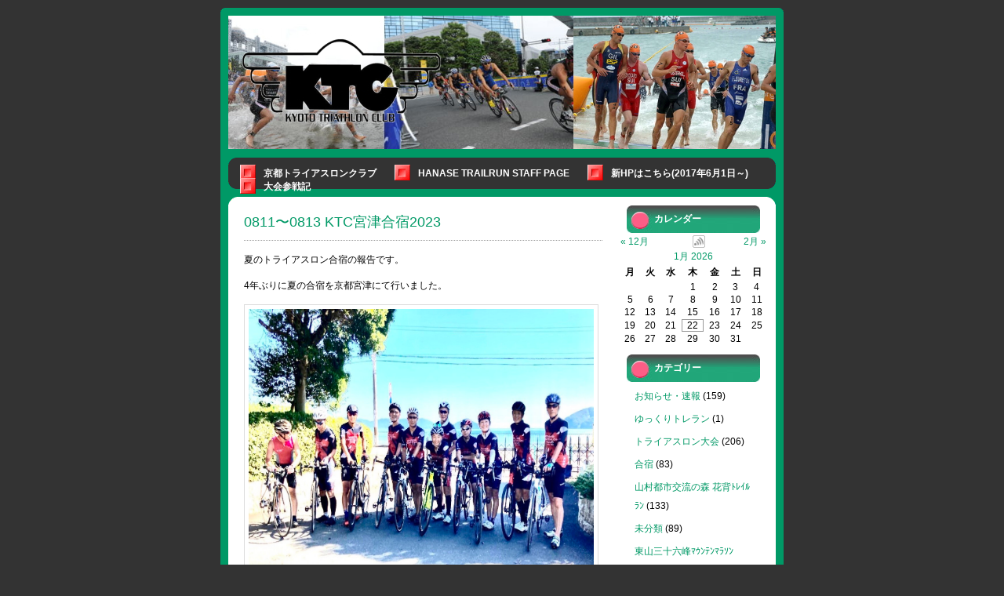

--- FILE ---
content_type: text/html; charset=UTF-8
request_url: http://www.ktc-kyoto.com/?p=20480
body_size: 9853
content:
<!DOCTYPE html PUBLIC "-//W3C//DTD XHTML 1.0 Transitional//EN" "http://www.w3.org/TR/xhtml1/DTD/xhtml1-transitional.dtd">
<html xmlns="http://www.w3.org/1999/xhtml">
<head profile="http://gmpg.org/xfn/11">

	<title>京都トライアスロンクラブ &raquo; 0811〜0813 KTC宮津合宿2023</title>

	<meta http-equiv="Content-Type" content="text/html; charset=UTF-8" />	
	<meta name="generator" content="WordPress 6.1.9" /> <!-- leave this for stats please -->

	<link rel="stylesheet" href="http://www.ktc-kyoto.com/wp-content/themes/football-fever-135/style.css" type="text/css" media="screen" />
	<link rel="alternate" type="application/rss+xml" title="RSS 2.0" href="http://www.ktc-kyoto.com/?feed=rss2" />
	<link rel="alternate" type="text/xml" title="RSS .92" href="http://www.ktc-kyoto.com/?feed=rss" />
	<link rel="alternate" type="application/atom+xml" title="Atom 0.3" href="http://www.ktc-kyoto.com/?feed=atom" />
	<link rel="pingback" href="http://www.ktc-kyoto.com/xmlrpc.php" />

		<link rel='archives' title='2024年11月' href='http://www.ktc-kyoto.com/?m=202411' />
	<link rel='archives' title='2024年5月' href='http://www.ktc-kyoto.com/?m=202405' />
	<link rel='archives' title='2024年2月' href='http://www.ktc-kyoto.com/?m=202402' />
	<link rel='archives' title='2024年1月' href='http://www.ktc-kyoto.com/?m=202401' />
	<link rel='archives' title='2023年12月' href='http://www.ktc-kyoto.com/?m=202312' />
	<link rel='archives' title='2023年8月' href='http://www.ktc-kyoto.com/?m=202308' />
	<link rel='archives' title='2023年6月' href='http://www.ktc-kyoto.com/?m=202306' />
	<link rel='archives' title='2023年5月' href='http://www.ktc-kyoto.com/?m=202305' />
	<link rel='archives' title='2023年4月' href='http://www.ktc-kyoto.com/?m=202304' />
	<link rel='archives' title='2023年3月' href='http://www.ktc-kyoto.com/?m=202303' />
	<link rel='archives' title='2023年2月' href='http://www.ktc-kyoto.com/?m=202302' />
	<link rel='archives' title='2023年1月' href='http://www.ktc-kyoto.com/?m=202301' />
	<link rel='archives' title='2022年10月' href='http://www.ktc-kyoto.com/?m=202210' />
	<link rel='archives' title='2022年9月' href='http://www.ktc-kyoto.com/?m=202209' />
	<link rel='archives' title='2022年8月' href='http://www.ktc-kyoto.com/?m=202208' />
	<link rel='archives' title='2022年7月' href='http://www.ktc-kyoto.com/?m=202207' />
	<link rel='archives' title='2022年6月' href='http://www.ktc-kyoto.com/?m=202206' />
	<link rel='archives' title='2022年5月' href='http://www.ktc-kyoto.com/?m=202205' />
	<link rel='archives' title='2022年4月' href='http://www.ktc-kyoto.com/?m=202204' />
	<link rel='archives' title='2022年3月' href='http://www.ktc-kyoto.com/?m=202203' />
	<link rel='archives' title='2022年2月' href='http://www.ktc-kyoto.com/?m=202202' />
	<link rel='archives' title='2022年1月' href='http://www.ktc-kyoto.com/?m=202201' />
	<link rel='archives' title='2021年12月' href='http://www.ktc-kyoto.com/?m=202112' />
	<link rel='archives' title='2021年11月' href='http://www.ktc-kyoto.com/?m=202111' />
	<link rel='archives' title='2021年10月' href='http://www.ktc-kyoto.com/?m=202110' />
	<link rel='archives' title='2021年8月' href='http://www.ktc-kyoto.com/?m=202108' />
	<link rel='archives' title='2021年7月' href='http://www.ktc-kyoto.com/?m=202107' />
	<link rel='archives' title='2021年6月' href='http://www.ktc-kyoto.com/?m=202106' />
	<link rel='archives' title='2021年5月' href='http://www.ktc-kyoto.com/?m=202105' />
	<link rel='archives' title='2021年4月' href='http://www.ktc-kyoto.com/?m=202104' />
	<link rel='archives' title='2021年3月' href='http://www.ktc-kyoto.com/?m=202103' />
	<link rel='archives' title='2021年2月' href='http://www.ktc-kyoto.com/?m=202102' />
	<link rel='archives' title='2021年1月' href='http://www.ktc-kyoto.com/?m=202101' />
	<link rel='archives' title='2020年12月' href='http://www.ktc-kyoto.com/?m=202012' />
	<link rel='archives' title='2020年11月' href='http://www.ktc-kyoto.com/?m=202011' />
	<link rel='archives' title='2020年10月' href='http://www.ktc-kyoto.com/?m=202010' />
	<link rel='archives' title='2020年9月' href='http://www.ktc-kyoto.com/?m=202009' />
	<link rel='archives' title='2020年8月' href='http://www.ktc-kyoto.com/?m=202008' />
	<link rel='archives' title='2020年7月' href='http://www.ktc-kyoto.com/?m=202007' />
	<link rel='archives' title='2020年6月' href='http://www.ktc-kyoto.com/?m=202006' />
	<link rel='archives' title='2020年4月' href='http://www.ktc-kyoto.com/?m=202004' />
	<link rel='archives' title='2020年3月' href='http://www.ktc-kyoto.com/?m=202003' />
	<link rel='archives' title='2020年2月' href='http://www.ktc-kyoto.com/?m=202002' />
	<link rel='archives' title='2020年1月' href='http://www.ktc-kyoto.com/?m=202001' />
	<link rel='archives' title='2019年12月' href='http://www.ktc-kyoto.com/?m=201912' />
	<link rel='archives' title='2019年11月' href='http://www.ktc-kyoto.com/?m=201911' />
	<link rel='archives' title='2019年10月' href='http://www.ktc-kyoto.com/?m=201910' />
	<link rel='archives' title='2019年9月' href='http://www.ktc-kyoto.com/?m=201909' />
	<link rel='archives' title='2019年8月' href='http://www.ktc-kyoto.com/?m=201908' />
	<link rel='archives' title='2019年7月' href='http://www.ktc-kyoto.com/?m=201907' />
	<link rel='archives' title='2019年6月' href='http://www.ktc-kyoto.com/?m=201906' />
	<link rel='archives' title='2019年5月' href='http://www.ktc-kyoto.com/?m=201905' />
	<link rel='archives' title='2019年4月' href='http://www.ktc-kyoto.com/?m=201904' />
	<link rel='archives' title='2019年3月' href='http://www.ktc-kyoto.com/?m=201903' />
	<link rel='archives' title='2019年2月' href='http://www.ktc-kyoto.com/?m=201902' />
	<link rel='archives' title='2019年1月' href='http://www.ktc-kyoto.com/?m=201901' />
	<link rel='archives' title='2018年12月' href='http://www.ktc-kyoto.com/?m=201812' />
	<link rel='archives' title='2018年11月' href='http://www.ktc-kyoto.com/?m=201811' />
	<link rel='archives' title='2018年10月' href='http://www.ktc-kyoto.com/?m=201810' />
	<link rel='archives' title='2018年9月' href='http://www.ktc-kyoto.com/?m=201809' />
	<link rel='archives' title='2018年8月' href='http://www.ktc-kyoto.com/?m=201808' />
	<link rel='archives' title='2018年7月' href='http://www.ktc-kyoto.com/?m=201807' />
	<link rel='archives' title='2018年6月' href='http://www.ktc-kyoto.com/?m=201806' />
	<link rel='archives' title='2018年5月' href='http://www.ktc-kyoto.com/?m=201805' />
	<link rel='archives' title='2018年4月' href='http://www.ktc-kyoto.com/?m=201804' />
	<link rel='archives' title='2018年3月' href='http://www.ktc-kyoto.com/?m=201803' />
	<link rel='archives' title='2018年2月' href='http://www.ktc-kyoto.com/?m=201802' />
	<link rel='archives' title='2018年1月' href='http://www.ktc-kyoto.com/?m=201801' />
	<link rel='archives' title='2017年12月' href='http://www.ktc-kyoto.com/?m=201712' />
	<link rel='archives' title='2017年11月' href='http://www.ktc-kyoto.com/?m=201711' />
	<link rel='archives' title='2017年10月' href='http://www.ktc-kyoto.com/?m=201710' />
	<link rel='archives' title='2017年9月' href='http://www.ktc-kyoto.com/?m=201709' />
	<link rel='archives' title='2017年8月' href='http://www.ktc-kyoto.com/?m=201708' />
	<link rel='archives' title='2017年7月' href='http://www.ktc-kyoto.com/?m=201707' />
	<link rel='archives' title='2017年6月' href='http://www.ktc-kyoto.com/?m=201706' />
	<link rel='archives' title='2017年5月' href='http://www.ktc-kyoto.com/?m=201705' />
	<link rel='archives' title='2017年4月' href='http://www.ktc-kyoto.com/?m=201704' />
	<link rel='archives' title='2017年3月' href='http://www.ktc-kyoto.com/?m=201703' />
	<link rel='archives' title='2017年2月' href='http://www.ktc-kyoto.com/?m=201702' />
	<link rel='archives' title='2017年1月' href='http://www.ktc-kyoto.com/?m=201701' />
	<link rel='archives' title='2016年12月' href='http://www.ktc-kyoto.com/?m=201612' />
	<link rel='archives' title='2016年11月' href='http://www.ktc-kyoto.com/?m=201611' />
	<link rel='archives' title='2016年10月' href='http://www.ktc-kyoto.com/?m=201610' />
	<link rel='archives' title='2016年9月' href='http://www.ktc-kyoto.com/?m=201609' />
	<link rel='archives' title='2016年8月' href='http://www.ktc-kyoto.com/?m=201608' />
	<link rel='archives' title='2016年7月' href='http://www.ktc-kyoto.com/?m=201607' />
	<link rel='archives' title='2016年6月' href='http://www.ktc-kyoto.com/?m=201606' />
	<link rel='archives' title='2016年5月' href='http://www.ktc-kyoto.com/?m=201605' />
	<link rel='archives' title='2016年4月' href='http://www.ktc-kyoto.com/?m=201604' />
	<link rel='archives' title='2016年3月' href='http://www.ktc-kyoto.com/?m=201603' />
	<link rel='archives' title='2016年2月' href='http://www.ktc-kyoto.com/?m=201602' />
	<link rel='archives' title='2016年1月' href='http://www.ktc-kyoto.com/?m=201601' />
	<link rel='archives' title='2015年12月' href='http://www.ktc-kyoto.com/?m=201512' />
	<link rel='archives' title='2015年11月' href='http://www.ktc-kyoto.com/?m=201511' />
	<link rel='archives' title='2015年10月' href='http://www.ktc-kyoto.com/?m=201510' />
	<link rel='archives' title='2015年9月' href='http://www.ktc-kyoto.com/?m=201509' />
	<link rel='archives' title='2015年8月' href='http://www.ktc-kyoto.com/?m=201508' />
	<link rel='archives' title='2015年7月' href='http://www.ktc-kyoto.com/?m=201507' />
	<link rel='archives' title='2015年6月' href='http://www.ktc-kyoto.com/?m=201506' />
	<link rel='archives' title='2015年5月' href='http://www.ktc-kyoto.com/?m=201505' />
	<link rel='archives' title='2015年4月' href='http://www.ktc-kyoto.com/?m=201504' />
	<link rel='archives' title='2015年3月' href='http://www.ktc-kyoto.com/?m=201503' />
	<link rel='archives' title='2015年2月' href='http://www.ktc-kyoto.com/?m=201502' />
	<link rel='archives' title='2015年1月' href='http://www.ktc-kyoto.com/?m=201501' />
	<link rel='archives' title='2014年12月' href='http://www.ktc-kyoto.com/?m=201412' />
	<link rel='archives' title='2014年11月' href='http://www.ktc-kyoto.com/?m=201411' />
	<link rel='archives' title='2014年10月' href='http://www.ktc-kyoto.com/?m=201410' />
	<link rel='archives' title='2014年9月' href='http://www.ktc-kyoto.com/?m=201409' />
	<link rel='archives' title='2014年8月' href='http://www.ktc-kyoto.com/?m=201408' />
	<link rel='archives' title='2014年7月' href='http://www.ktc-kyoto.com/?m=201407' />
	<link rel='archives' title='2014年6月' href='http://www.ktc-kyoto.com/?m=201406' />
	<link rel='archives' title='2014年5月' href='http://www.ktc-kyoto.com/?m=201405' />
	<link rel='archives' title='2014年4月' href='http://www.ktc-kyoto.com/?m=201404' />
	<link rel='archives' title='2014年3月' href='http://www.ktc-kyoto.com/?m=201403' />
	<link rel='archives' title='2014年2月' href='http://www.ktc-kyoto.com/?m=201402' />
	<link rel='archives' title='2014年1月' href='http://www.ktc-kyoto.com/?m=201401' />
	<link rel='archives' title='2013年12月' href='http://www.ktc-kyoto.com/?m=201312' />
	<link rel='archives' title='2013年11月' href='http://www.ktc-kyoto.com/?m=201311' />
	<link rel='archives' title='2013年10月' href='http://www.ktc-kyoto.com/?m=201310' />
	<link rel='archives' title='2013年9月' href='http://www.ktc-kyoto.com/?m=201309' />
	<link rel='archives' title='2013年8月' href='http://www.ktc-kyoto.com/?m=201308' />
	<link rel='archives' title='2013年7月' href='http://www.ktc-kyoto.com/?m=201307' />
	<link rel='archives' title='2013年6月' href='http://www.ktc-kyoto.com/?m=201306' />
	<link rel='archives' title='2013年5月' href='http://www.ktc-kyoto.com/?m=201305' />
	<link rel='archives' title='2013年4月' href='http://www.ktc-kyoto.com/?m=201304' />
	<link rel='archives' title='2013年3月' href='http://www.ktc-kyoto.com/?m=201303' />
	<link rel='archives' title='2013年2月' href='http://www.ktc-kyoto.com/?m=201302' />
	<link rel='archives' title='2013年1月' href='http://www.ktc-kyoto.com/?m=201301' />
	<link rel='archives' title='2012年12月' href='http://www.ktc-kyoto.com/?m=201212' />
	<link rel='archives' title='2012年11月' href='http://www.ktc-kyoto.com/?m=201211' />
	<link rel='archives' title='2012年10月' href='http://www.ktc-kyoto.com/?m=201210' />
	<link rel='archives' title='2012年9月' href='http://www.ktc-kyoto.com/?m=201209' />
	<link rel='archives' title='2012年8月' href='http://www.ktc-kyoto.com/?m=201208' />
	<link rel='archives' title='2012年7月' href='http://www.ktc-kyoto.com/?m=201207' />
	<link rel='archives' title='2012年6月' href='http://www.ktc-kyoto.com/?m=201206' />
	<link rel='archives' title='2012年5月' href='http://www.ktc-kyoto.com/?m=201205' />
	<link rel='archives' title='2012年4月' href='http://www.ktc-kyoto.com/?m=201204' />
	<link rel='archives' title='2012年3月' href='http://www.ktc-kyoto.com/?m=201203' />
	<link rel='archives' title='2012年2月' href='http://www.ktc-kyoto.com/?m=201202' />
	<link rel='archives' title='2012年1月' href='http://www.ktc-kyoto.com/?m=201201' />
	<link rel='archives' title='2011年12月' href='http://www.ktc-kyoto.com/?m=201112' />
	<link rel='archives' title='2011年11月' href='http://www.ktc-kyoto.com/?m=201111' />
	<link rel='archives' title='2011年10月' href='http://www.ktc-kyoto.com/?m=201110' />
	<link rel='archives' title='2011年8月' href='http://www.ktc-kyoto.com/?m=201108' />
	<link rel='archives' title='2011年3月' href='http://www.ktc-kyoto.com/?m=201103' />
		<meta name='robots' content='max-image-preview:large' />
<link rel='dns-prefetch' href='//apis.google.com' />
<link rel="alternate" type="application/rss+xml" title="京都トライアスロンクラブ &raquo; 0811〜0813 KTC宮津合宿2023 のコメントのフィード" href="http://www.ktc-kyoto.com/?feed=rss2&#038;p=20480" />
<script type="text/javascript">
window._wpemojiSettings = {"baseUrl":"https:\/\/s.w.org\/images\/core\/emoji\/14.0.0\/72x72\/","ext":".png","svgUrl":"https:\/\/s.w.org\/images\/core\/emoji\/14.0.0\/svg\/","svgExt":".svg","source":{"concatemoji":"http:\/\/www.ktc-kyoto.com\/wp-includes\/js\/wp-emoji-release.min.js?ver=6.1.9"}};
/*! This file is auto-generated */
!function(e,a,t){var n,r,o,i=a.createElement("canvas"),p=i.getContext&&i.getContext("2d");function s(e,t){var a=String.fromCharCode,e=(p.clearRect(0,0,i.width,i.height),p.fillText(a.apply(this,e),0,0),i.toDataURL());return p.clearRect(0,0,i.width,i.height),p.fillText(a.apply(this,t),0,0),e===i.toDataURL()}function c(e){var t=a.createElement("script");t.src=e,t.defer=t.type="text/javascript",a.getElementsByTagName("head")[0].appendChild(t)}for(o=Array("flag","emoji"),t.supports={everything:!0,everythingExceptFlag:!0},r=0;r<o.length;r++)t.supports[o[r]]=function(e){if(p&&p.fillText)switch(p.textBaseline="top",p.font="600 32px Arial",e){case"flag":return s([127987,65039,8205,9895,65039],[127987,65039,8203,9895,65039])?!1:!s([55356,56826,55356,56819],[55356,56826,8203,55356,56819])&&!s([55356,57332,56128,56423,56128,56418,56128,56421,56128,56430,56128,56423,56128,56447],[55356,57332,8203,56128,56423,8203,56128,56418,8203,56128,56421,8203,56128,56430,8203,56128,56423,8203,56128,56447]);case"emoji":return!s([129777,127995,8205,129778,127999],[129777,127995,8203,129778,127999])}return!1}(o[r]),t.supports.everything=t.supports.everything&&t.supports[o[r]],"flag"!==o[r]&&(t.supports.everythingExceptFlag=t.supports.everythingExceptFlag&&t.supports[o[r]]);t.supports.everythingExceptFlag=t.supports.everythingExceptFlag&&!t.supports.flag,t.DOMReady=!1,t.readyCallback=function(){t.DOMReady=!0},t.supports.everything||(n=function(){t.readyCallback()},a.addEventListener?(a.addEventListener("DOMContentLoaded",n,!1),e.addEventListener("load",n,!1)):(e.attachEvent("onload",n),a.attachEvent("onreadystatechange",function(){"complete"===a.readyState&&t.readyCallback()})),(e=t.source||{}).concatemoji?c(e.concatemoji):e.wpemoji&&e.twemoji&&(c(e.twemoji),c(e.wpemoji)))}(window,document,window._wpemojiSettings);
</script>
<style type="text/css">
img.wp-smiley,
img.emoji {
	display: inline !important;
	border: none !important;
	box-shadow: none !important;
	height: 1em !important;
	width: 1em !important;
	margin: 0 0.07em !important;
	vertical-align: -0.1em !important;
	background: none !important;
	padding: 0 !important;
}
</style>
	<link rel='stylesheet' id='fullcalendar-css' href='http://www.ktc-kyoto.com/wp-content/plugins/wp-calendar/css/fullcalendar.css?ver=6.1.9' type='text/css' media='all' />
<link rel='stylesheet' id='wp-block-library-css' href='http://www.ktc-kyoto.com/wp-includes/css/dist/block-library/style.min.css?ver=6.1.9' type='text/css' media='all' />
<link rel='stylesheet' id='classic-theme-styles-css' href='http://www.ktc-kyoto.com/wp-includes/css/classic-themes.min.css?ver=1' type='text/css' media='all' />
<style id='global-styles-inline-css' type='text/css'>
body{--wp--preset--color--black: #000000;--wp--preset--color--cyan-bluish-gray: #abb8c3;--wp--preset--color--white: #ffffff;--wp--preset--color--pale-pink: #f78da7;--wp--preset--color--vivid-red: #cf2e2e;--wp--preset--color--luminous-vivid-orange: #ff6900;--wp--preset--color--luminous-vivid-amber: #fcb900;--wp--preset--color--light-green-cyan: #7bdcb5;--wp--preset--color--vivid-green-cyan: #00d084;--wp--preset--color--pale-cyan-blue: #8ed1fc;--wp--preset--color--vivid-cyan-blue: #0693e3;--wp--preset--color--vivid-purple: #9b51e0;--wp--preset--gradient--vivid-cyan-blue-to-vivid-purple: linear-gradient(135deg,rgba(6,147,227,1) 0%,rgb(155,81,224) 100%);--wp--preset--gradient--light-green-cyan-to-vivid-green-cyan: linear-gradient(135deg,rgb(122,220,180) 0%,rgb(0,208,130) 100%);--wp--preset--gradient--luminous-vivid-amber-to-luminous-vivid-orange: linear-gradient(135deg,rgba(252,185,0,1) 0%,rgba(255,105,0,1) 100%);--wp--preset--gradient--luminous-vivid-orange-to-vivid-red: linear-gradient(135deg,rgba(255,105,0,1) 0%,rgb(207,46,46) 100%);--wp--preset--gradient--very-light-gray-to-cyan-bluish-gray: linear-gradient(135deg,rgb(238,238,238) 0%,rgb(169,184,195) 100%);--wp--preset--gradient--cool-to-warm-spectrum: linear-gradient(135deg,rgb(74,234,220) 0%,rgb(151,120,209) 20%,rgb(207,42,186) 40%,rgb(238,44,130) 60%,rgb(251,105,98) 80%,rgb(254,248,76) 100%);--wp--preset--gradient--blush-light-purple: linear-gradient(135deg,rgb(255,206,236) 0%,rgb(152,150,240) 100%);--wp--preset--gradient--blush-bordeaux: linear-gradient(135deg,rgb(254,205,165) 0%,rgb(254,45,45) 50%,rgb(107,0,62) 100%);--wp--preset--gradient--luminous-dusk: linear-gradient(135deg,rgb(255,203,112) 0%,rgb(199,81,192) 50%,rgb(65,88,208) 100%);--wp--preset--gradient--pale-ocean: linear-gradient(135deg,rgb(255,245,203) 0%,rgb(182,227,212) 50%,rgb(51,167,181) 100%);--wp--preset--gradient--electric-grass: linear-gradient(135deg,rgb(202,248,128) 0%,rgb(113,206,126) 100%);--wp--preset--gradient--midnight: linear-gradient(135deg,rgb(2,3,129) 0%,rgb(40,116,252) 100%);--wp--preset--duotone--dark-grayscale: url('#wp-duotone-dark-grayscale');--wp--preset--duotone--grayscale: url('#wp-duotone-grayscale');--wp--preset--duotone--purple-yellow: url('#wp-duotone-purple-yellow');--wp--preset--duotone--blue-red: url('#wp-duotone-blue-red');--wp--preset--duotone--midnight: url('#wp-duotone-midnight');--wp--preset--duotone--magenta-yellow: url('#wp-duotone-magenta-yellow');--wp--preset--duotone--purple-green: url('#wp-duotone-purple-green');--wp--preset--duotone--blue-orange: url('#wp-duotone-blue-orange');--wp--preset--font-size--small: 13px;--wp--preset--font-size--medium: 20px;--wp--preset--font-size--large: 36px;--wp--preset--font-size--x-large: 42px;--wp--preset--spacing--20: 0.44rem;--wp--preset--spacing--30: 0.67rem;--wp--preset--spacing--40: 1rem;--wp--preset--spacing--50: 1.5rem;--wp--preset--spacing--60: 2.25rem;--wp--preset--spacing--70: 3.38rem;--wp--preset--spacing--80: 5.06rem;}:where(.is-layout-flex){gap: 0.5em;}body .is-layout-flow > .alignleft{float: left;margin-inline-start: 0;margin-inline-end: 2em;}body .is-layout-flow > .alignright{float: right;margin-inline-start: 2em;margin-inline-end: 0;}body .is-layout-flow > .aligncenter{margin-left: auto !important;margin-right: auto !important;}body .is-layout-constrained > .alignleft{float: left;margin-inline-start: 0;margin-inline-end: 2em;}body .is-layout-constrained > .alignright{float: right;margin-inline-start: 2em;margin-inline-end: 0;}body .is-layout-constrained > .aligncenter{margin-left: auto !important;margin-right: auto !important;}body .is-layout-constrained > :where(:not(.alignleft):not(.alignright):not(.alignfull)){max-width: var(--wp--style--global--content-size);margin-left: auto !important;margin-right: auto !important;}body .is-layout-constrained > .alignwide{max-width: var(--wp--style--global--wide-size);}body .is-layout-flex{display: flex;}body .is-layout-flex{flex-wrap: wrap;align-items: center;}body .is-layout-flex > *{margin: 0;}:where(.wp-block-columns.is-layout-flex){gap: 2em;}.has-black-color{color: var(--wp--preset--color--black) !important;}.has-cyan-bluish-gray-color{color: var(--wp--preset--color--cyan-bluish-gray) !important;}.has-white-color{color: var(--wp--preset--color--white) !important;}.has-pale-pink-color{color: var(--wp--preset--color--pale-pink) !important;}.has-vivid-red-color{color: var(--wp--preset--color--vivid-red) !important;}.has-luminous-vivid-orange-color{color: var(--wp--preset--color--luminous-vivid-orange) !important;}.has-luminous-vivid-amber-color{color: var(--wp--preset--color--luminous-vivid-amber) !important;}.has-light-green-cyan-color{color: var(--wp--preset--color--light-green-cyan) !important;}.has-vivid-green-cyan-color{color: var(--wp--preset--color--vivid-green-cyan) !important;}.has-pale-cyan-blue-color{color: var(--wp--preset--color--pale-cyan-blue) !important;}.has-vivid-cyan-blue-color{color: var(--wp--preset--color--vivid-cyan-blue) !important;}.has-vivid-purple-color{color: var(--wp--preset--color--vivid-purple) !important;}.has-black-background-color{background-color: var(--wp--preset--color--black) !important;}.has-cyan-bluish-gray-background-color{background-color: var(--wp--preset--color--cyan-bluish-gray) !important;}.has-white-background-color{background-color: var(--wp--preset--color--white) !important;}.has-pale-pink-background-color{background-color: var(--wp--preset--color--pale-pink) !important;}.has-vivid-red-background-color{background-color: var(--wp--preset--color--vivid-red) !important;}.has-luminous-vivid-orange-background-color{background-color: var(--wp--preset--color--luminous-vivid-orange) !important;}.has-luminous-vivid-amber-background-color{background-color: var(--wp--preset--color--luminous-vivid-amber) !important;}.has-light-green-cyan-background-color{background-color: var(--wp--preset--color--light-green-cyan) !important;}.has-vivid-green-cyan-background-color{background-color: var(--wp--preset--color--vivid-green-cyan) !important;}.has-pale-cyan-blue-background-color{background-color: var(--wp--preset--color--pale-cyan-blue) !important;}.has-vivid-cyan-blue-background-color{background-color: var(--wp--preset--color--vivid-cyan-blue) !important;}.has-vivid-purple-background-color{background-color: var(--wp--preset--color--vivid-purple) !important;}.has-black-border-color{border-color: var(--wp--preset--color--black) !important;}.has-cyan-bluish-gray-border-color{border-color: var(--wp--preset--color--cyan-bluish-gray) !important;}.has-white-border-color{border-color: var(--wp--preset--color--white) !important;}.has-pale-pink-border-color{border-color: var(--wp--preset--color--pale-pink) !important;}.has-vivid-red-border-color{border-color: var(--wp--preset--color--vivid-red) !important;}.has-luminous-vivid-orange-border-color{border-color: var(--wp--preset--color--luminous-vivid-orange) !important;}.has-luminous-vivid-amber-border-color{border-color: var(--wp--preset--color--luminous-vivid-amber) !important;}.has-light-green-cyan-border-color{border-color: var(--wp--preset--color--light-green-cyan) !important;}.has-vivid-green-cyan-border-color{border-color: var(--wp--preset--color--vivid-green-cyan) !important;}.has-pale-cyan-blue-border-color{border-color: var(--wp--preset--color--pale-cyan-blue) !important;}.has-vivid-cyan-blue-border-color{border-color: var(--wp--preset--color--vivid-cyan-blue) !important;}.has-vivid-purple-border-color{border-color: var(--wp--preset--color--vivid-purple) !important;}.has-vivid-cyan-blue-to-vivid-purple-gradient-background{background: var(--wp--preset--gradient--vivid-cyan-blue-to-vivid-purple) !important;}.has-light-green-cyan-to-vivid-green-cyan-gradient-background{background: var(--wp--preset--gradient--light-green-cyan-to-vivid-green-cyan) !important;}.has-luminous-vivid-amber-to-luminous-vivid-orange-gradient-background{background: var(--wp--preset--gradient--luminous-vivid-amber-to-luminous-vivid-orange) !important;}.has-luminous-vivid-orange-to-vivid-red-gradient-background{background: var(--wp--preset--gradient--luminous-vivid-orange-to-vivid-red) !important;}.has-very-light-gray-to-cyan-bluish-gray-gradient-background{background: var(--wp--preset--gradient--very-light-gray-to-cyan-bluish-gray) !important;}.has-cool-to-warm-spectrum-gradient-background{background: var(--wp--preset--gradient--cool-to-warm-spectrum) !important;}.has-blush-light-purple-gradient-background{background: var(--wp--preset--gradient--blush-light-purple) !important;}.has-blush-bordeaux-gradient-background{background: var(--wp--preset--gradient--blush-bordeaux) !important;}.has-luminous-dusk-gradient-background{background: var(--wp--preset--gradient--luminous-dusk) !important;}.has-pale-ocean-gradient-background{background: var(--wp--preset--gradient--pale-ocean) !important;}.has-electric-grass-gradient-background{background: var(--wp--preset--gradient--electric-grass) !important;}.has-midnight-gradient-background{background: var(--wp--preset--gradient--midnight) !important;}.has-small-font-size{font-size: var(--wp--preset--font-size--small) !important;}.has-medium-font-size{font-size: var(--wp--preset--font-size--medium) !important;}.has-large-font-size{font-size: var(--wp--preset--font-size--large) !important;}.has-x-large-font-size{font-size: var(--wp--preset--font-size--x-large) !important;}
.wp-block-navigation a:where(:not(.wp-element-button)){color: inherit;}
:where(.wp-block-columns.is-layout-flex){gap: 2em;}
.wp-block-pullquote{font-size: 1.5em;line-height: 1.6;}
</style>
<link rel='stylesheet' id='contact-form-7-css' href='http://www.ktc-kyoto.com/wp-content/plugins/contact-form-7/includes/css/styles.css?ver=5.7.2' type='text/css' media='all' />
<link rel='stylesheet' id='thickbox.css-css' href='http://www.ktc-kyoto.com/wp-includes/js/thickbox/thickbox.css?ver=1.0' type='text/css' media='all' />
<link rel='stylesheet' id='dashicons-css' href='http://www.ktc-kyoto.com/wp-includes/css/dashicons.min.css?ver=6.1.9' type='text/css' media='all' />
<link rel='stylesheet' id='thickbox-css' href='http://www.ktc-kyoto.com/wp-includes/js/thickbox/thickbox.css?ver=6.1.9' type='text/css' media='all' />
<script type='text/javascript' src='http://www.ktc-kyoto.com/wp-content/plugins/google-calendar-widget/wiky.js?ver=1.0' id='wiky-js-js'></script>
<script type='text/javascript' src='http://www.ktc-kyoto.com/wp-content/plugins/google-calendar-widget/date.js?ver=alpha-1' id='date-js-js'></script>
<script type='text/javascript' id='ko-calendar-js-extra'>
/* <![CDATA[ */
var ko_calendar_loc = {"all_day":"All Day","all_day_event":"All Day Event"};
/* ]]> */
</script>
<script type='text/javascript' src='http://www.ktc-kyoto.com/wp-content/plugins/google-calendar-widget/ko-calendar.js?ver=6.1.9' id='ko-calendar-js'></script>
<script type='text/javascript' src='//apis.google.com/js/client.js?onload=ko_calendar_google_init&#038;ver=6.1.9' id='googleclient-js'></script>
<script type='text/javascript' src='http://www.ktc-kyoto.com/wp-includes/js/jquery/jquery.min.js?ver=3.6.1' id='jquery-core-js'></script>
<script type='text/javascript' src='http://www.ktc-kyoto.com/wp-includes/js/jquery/jquery-migrate.min.js?ver=3.3.2' id='jquery-migrate-js'></script>
<script type='text/javascript' id='fullcalendar-js-extra'>
/* <![CDATA[ */
var WPCalendar = {"ajaxUrl":"http:\/\/www.ktc-kyoto.com\/wp-admin\/admin-ajax.php"};
/* ]]> */
</script>
<script type='text/javascript' src='http://www.ktc-kyoto.com/wp-content/plugins/wp-calendar/js/fullcalendar.min.js?ver=6.1.9' id='fullcalendar-js'></script>
<script type='text/javascript' src='http://www.ktc-kyoto.com/wp-content/plugins/spider-event-calendar/elements/calendar.js?ver=1.5.46' id='Calendar-js'></script>
<script type='text/javascript' src='http://www.ktc-kyoto.com/wp-content/plugins/spider-event-calendar/elements/calendar-setup.js?ver=1.5.46' id='calendar-setup-js'></script>
<script type='text/javascript' src='http://www.ktc-kyoto.com/wp-content/plugins/spider-event-calendar/elements/calendar_function.js?ver=1.5.46' id='calendar_function-js'></script>
<link rel="https://api.w.org/" href="http://www.ktc-kyoto.com/index.php?rest_route=/" /><link rel="alternate" type="application/json" href="http://www.ktc-kyoto.com/index.php?rest_route=/wp/v2/posts/20480" /><link rel="EditURI" type="application/rsd+xml" title="RSD" href="http://www.ktc-kyoto.com/xmlrpc.php?rsd" />
<link rel="wlwmanifest" type="application/wlwmanifest+xml" href="http://www.ktc-kyoto.com/wp-includes/wlwmanifest.xml" />
<meta name="generator" content="WordPress 6.1.9" />
<link rel="canonical" href="http://www.ktc-kyoto.com/?p=20480" />
<link rel='shortlink' href='http://www.ktc-kyoto.com/?p=20480' />
<link rel="alternate" type="application/json+oembed" href="http://www.ktc-kyoto.com/index.php?rest_route=%2Foembed%2F1.0%2Fembed&#038;url=http%3A%2F%2Fwww.ktc-kyoto.com%2F%3Fp%3D20480" />
<link rel="alternate" type="text/xml+oembed" href="http://www.ktc-kyoto.com/index.php?rest_route=%2Foembed%2F1.0%2Fembed&#038;url=http%3A%2F%2Fwww.ktc-kyoto.com%2F%3Fp%3D20480&#038;format=xml" />
<style type="text/css">
    .calnk a:hover {
        background-position:0 0;
        text-decoration:none;  
        color:#000000;
        border-bottom:1px dotted #000000;
     }
    .calnk a:visited {
        text-decoration:none;
        color:#000000;
        border-bottom:1px dotted #000000;
    }
    .calnk a {
        text-decoration:none; 
        color:#000000; 
        border-bottom:1px dotted #000000;
    }
    .calnk a span { 
        display:none; 
    }
    .calnk a:hover span {
        color:#333333; 
        background:#F6F79B; 
        display:block;
        position:absolute; 
        margin-top:1px; 
        padding:5px; 
        width:150px; 
        z-index:100;
        line-height:1.2em;
    }
    .calendar-table {
        border:0 !important;
        width:100% !important;
        border-collapse:separate !important;
        border-spacing:2px !important;
    }
    .calendar-heading {
        height:25px;
        text-align:center;
        border:1px solid #D6DED5;
        background-color:#E4EBE3;
    }
    .calendar-next {
        width:25%;
        text-align:center;
    }
    .calendar-prev {
        width:25%;
        text-align:center;
    }
    .calendar-month {
        width:50%;
        text-align:center;
        font-weight:bold;
    }
    .normal-day-heading {
        text-align:center;
        width:25px;
        height:25px;
        font-size:0.8em;
        border:1px solid #DFE6DE;
        background-color:#EBF2EA;
    }
    .weekend-heading {
        text-align:center;
        width:25px;
        height:25px;
        font-size:0.8em;
        border:1px solid #DFE6DE;
        background-color:#EBF2EA;
        color:#FF0000;
    }
    .day-with-date {
        vertical-align:text-top;
        text-align:left;
        width:60px;
        height:60px;
        border:1px solid #DFE6DE;
    }
    .no-events {

    }
    .day-without-date {
        width:60px;
        height:60px;
        border:1px solid #E9F0E8;
    }
    span.weekend {
        color:#FF0000;
    }
    .current-day {
        vertical-align:text-top;
        text-align:left;
        width:60px;
        height:60px;
        border:1px solid #BFBFBF;
        background-color:#E4EBE3;
    }
    span.event {
        font-size:0.75em;
    }
    .kjo-link {
        font-size:0.75em;
        text-align:center;
    }
    .calendar-date-switcher {
        height:25px;
        text-align:center;
        border:1px solid #D6DED5;
        background-color:#E4EBE3;
    }
    .calendar-date-switcher form {
        margin:2px;
    }
    .calendar-date-switcher input {
        border:1px #D6DED5 solid;
        margin:0;
    }
    .calendar-date-switcher select {
        border:1px #D6DED5 solid;
        margin:0;
    }
    .calnk a:hover span span.event-title {
        padding:0;
        text-align:center;
        font-weight:bold;
        font-size:1.2em;
        margin-left:0px;
    }
    .calnk a:hover span span.event-title-break {
        width:96%;
        text-align:center;
        height:1px;
        margin-top:5px;
        margin-right:2%;
        padding:0;
        background-color:#000000;
        margin-left:0px;
    }
    .calnk a:hover span span.event-content-break {
        width:96%;
        text-align:center;
        height:1px;
        margin-top:5px;
        margin-right:2%;
        padding:0;
        background-color:#000000;
        margin-left:0px;
    }
    .page-upcoming-events {
        font-size:80%;
    }
    .page-todays-events {
        font-size:80%;
    }
    .calendar-table table,tbody,tr,td {
        margin:0 !important;
        padding:0 !important;
    }
    table.calendar-table {
        margin-bottom:5px !important;
    }
    .cat-key {
        width:100%;
        margin-top:30px;
        padding:5px;
        border:0 !important;
    }
    .cal-separate {
       border:0 !important;
       margin-top:10px;
    }
    table.cat-key {
       margin-top:5px !important;
       border:1px solid #DFE6DE !important;
       border-collapse:separate !important;
       border-spacing:4px !important;
       margin-left:2px !important;
       width:99.5% !important;
       margin-bottom:5px !important;
    }
    .cat-key td {
       border:0 !important;
    }
</style>
<meta name="DMSGuestbook" content="1.17.5" />
<link rel="stylesheet" href="http://www.ktc-kyoto.com/wp-content/plugins/dmsguestbook/dmsguestbook.css" type="text/css" media="screen" />

	<!-- Added by EventCalendar plugin. Version 3.1.4 -->
	<script type='text/javascript' src='http://www.ktc-kyoto.com/wp-content/plugins/event-calendar-3-for-php-53/xmlhttprequest.js'></script>
	<script type='text/javascript' src='http://www.ktc-kyoto.com/wp-content/plugins/event-calendar-3-for-php-53/ec3.js'></script>
	<script type='text/javascript'><!--
	ec3.start_of_week=1;
	ec3.month_of_year=new Array('1月','2月','3月','4月','5月','6月','7月','8月','9月','10月','11月','12月');
	ec3.month_abbrev=new Array('1月','2月','3月','4月','5月','6月','7月','8月','9月','10月','11月','12月');
	ec3.myfiles='http://www.ktc-kyoto.com/wp-content/plugins/event-calendar-3-for-php-53';
	ec3.home='http://www.ktc-kyoto.com';
	ec3.hide_logo=0;
	ec3.viewpostsfor="View posts for %1$s %2$s";
	// --></script>


<style type='text/css' media='screen'>
@import url(http://www.ktc-kyoto.com/wp-content/plugins/event-calendar-3-for-php-53/ec3.css);
.ec3_ec {
 background-image:url(http://www.ktc-kyoto.com/wp-content/plugins/event-calendar-3-for-php-53/ec.png) !IMPORTANT;
 background-image:none;
 filter:progid:DXImageTransform.Microsoft.AlphaImageLoader(src='http://www.ktc-kyoto.com/wp-content/plugins/event-calendar-3-for-php-53/ec.png');
}

#ec3_shadow0 {
 background-image:url(http://www.ktc-kyoto.com/wp-content/plugins/event-calendar-3-for-php-53/shadow0.png) !IMPORTANT;
 background-image:none;
}
#ec3_shadow0 div {
 filter:progid:DXImageTransform.Microsoft.AlphaImageLoader(src='http://www.ktc-kyoto.com/wp-content/plugins/event-calendar-3-for-php-53/shadow0.png',sizingMethod='scale');
}
#ec3_shadow1 {
 background-image:url(http://www.ktc-kyoto.com/wp-content/plugins/event-calendar-3-for-php-53/shadow1.png) !IMPORTANT;
 background-image:none;
 filter:progid:DXImageTransform.Microsoft.AlphaImageLoader(src='http://www.ktc-kyoto.com/wp-content/plugins/event-calendar-3-for-php-53/shadow1.png',sizingMethod='crop');
}
#ec3_shadow2 {
 background-image:url(http://www.ktc-kyoto.com/wp-content/plugins/event-calendar-3-for-php-53/shadow2.png) !IMPORTANT;
 background-image:none;
}
#ec3_shadow2 div {
 filter:progid:DXImageTransform.Microsoft.AlphaImageLoader(src='http://www.ktc-kyoto.com/wp-content/plugins/event-calendar-3-for-php-53/shadow2.png',sizingMethod='scale');
}

</style>

<link type="text/css" rel="stylesheet" href="http://www.ktc-kyoto.com/wp-content/plugins/google-calendar-widget/ko-calendar.css" /><link rel="alternate" media="handheld" type="text/html" href="http://www.ktc-kyoto.com/?p=20480" />
  <script>
    var xx_cal_xx = '&';
  </script>
  </head>
<body>

<div id="container">

	<div id="page">



		<div id="banner">&#160;</div>
				<div id="menu">
<ul>
	<li><a href="http://www.ktc-kyoto.com" title="京都トライアスロンクラブ home page">京都トライアスロンクラブ</a></li>
	<li class="page_item page-item-14458 page_item_has_children"><a href="http://www.ktc-kyoto.com/?page_id=14458">Hanase Trailrun Staff Page</a></li>
<li class="page_item page-item-17436 page_item_has_children"><a href="http://www.ktc-kyoto.com/?page_id=17436">新HPはこちら(2017年6月1日～)</a></li>
<li class="page_item page-item-35"><a href="http://www.ktc-kyoto.com/?page_id=35">大会参戦記</a></li>
</ul>
		</div>

		<div class="widecolumn_bottom"><div class="widecolumn_top">
			<div class="narrowcolumn">

				
				<div class="post" id="post-20480">
					<h2><a href="http://www.ktc-kyoto.com/?p=20480" rel="bookmark">0811〜0813 KTC宮津合宿2023</a></h2>
					<div class="entry">
						<p>夏のトライアスロン合宿の報告です。</p>
<p>4年ぶりに夏の合宿を京都宮津にて行いました。</p>
<p><img decoding="async" src="http://www.ktc-kyoto.com/wp-content/uploads/2023/08/img_0881.jpg" class="size-full wp-image-20475" width="440" height="330"></p>
<p>初日は丹後半島一周のロングライド！</p>
<p>2日目は5人合流して、大江山ヒルクライムコースをライド、午後からは海にてOWS練習。</p>
<p><img decoding="async" loading="lazy" src="http://www.ktc-kyoto.com/wp-content/uploads/2023/08/img_0882.jpg" class="size-full wp-image-20477" width="440" height="330" srcset="http://www.ktc-kyoto.com/wp-content/uploads/2023/08/img_0882.jpg 1479w, http://www.ktc-kyoto.com/wp-content/uploads/2023/08/img_0882-400x300.jpg 400w, http://www.ktc-kyoto.com/wp-content/uploads/2023/08/img_0882-1024x768.jpg 1024w, http://www.ktc-kyoto.com/wp-content/uploads/2023/08/img_0882-768x576.jpg 768w" sizes="(max-width: 440px) 100vw, 440px" /><img decoding="async" loading="lazy" src="http://www.ktc-kyoto.com/wp-content/uploads/2023/08/img_0883.jpg" class="size-full wp-image-20476" width="440" height="330" srcset="http://www.ktc-kyoto.com/wp-content/uploads/2023/08/img_0883.jpg 1479w, http://www.ktc-kyoto.com/wp-content/uploads/2023/08/img_0883-400x300.jpg 400w, http://www.ktc-kyoto.com/wp-content/uploads/2023/08/img_0883-1024x768.jpg 1024w, http://www.ktc-kyoto.com/wp-content/uploads/2023/08/img_0883-768x576.jpg 768w" sizes="(max-width: 440px) 100vw, 440px" /></p>
<p>そして夜はBBQで大いに盛り上がりました！</p>
<p><img decoding="async" loading="lazy" src="http://www.ktc-kyoto.com/wp-content/uploads/2023/08/img_0884.jpg" class="size-full wp-image-20478" width="440" height="330" srcset="http://www.ktc-kyoto.com/wp-content/uploads/2023/08/img_0884.jpg 1479w, http://www.ktc-kyoto.com/wp-content/uploads/2023/08/img_0884-400x300.jpg 400w, http://www.ktc-kyoto.com/wp-content/uploads/2023/08/img_0884-1024x768.jpg 1024w, http://www.ktc-kyoto.com/wp-content/uploads/2023/08/img_0884-768x576.jpg 768w" sizes="(max-width: 440px) 100vw, 440px" /></p>
<p>最終日はAS京都さんと合同実践練習！</p>
<p><img decoding="async" loading="lazy" src="http://www.ktc-kyoto.com/wp-content/uploads/2023/08/img_0885.jpg" class="size-full wp-image-20479" width="440" height="585"></p>
<p>盛りだくさんの内容で楽しめました！</p>

						<p class="postinfo">
Posted on 8月 20th, 2023 by KTC<br />
Filed under&#58; <a href="http://www.ktc-kyoto.com/?cat=1" rel="category">未分類</a> 						</p>

						<!--
						<rdf:RDF xmlns:rdf="http://www.w3.org/1999/02/22-rdf-syntax-ns#"
			xmlns:dc="http://purl.org/dc/elements/1.1/"
			xmlns:trackback="http://madskills.com/public/xml/rss/module/trackback/">
		<rdf:Description rdf:about="http://www.ktc-kyoto.com/?p=20480"
    dc:identifier="http://www.ktc-kyoto.com/?p=20480"
    dc:title="0811〜0813 KTC宮津合宿2023"
    trackback:ping="http://www.ktc-kyoto.com/wp-trackback.php?p=20480" />
</rdf:RDF>						-->

					</div>
				</div>

				<div class="comments-template">
					
<!-- You can start editing here. -->


	<!-- If comments are open, but there are no comments. -->
	


		<h3 id="respond">Leave a Reply</h3>


<form action="http://www.ktc-kyoto.com/wp-comments-post.php" method="post" id="commentform">

<p><input type="text" name="author" id="author" value="" size="40" tabindex="1" />
<label for="author"><small>Name (required)</small></label></p>

<p><input type="text" name="email" id="email" value="" size="40" tabindex="2" />
<label for="email"><small>Mail (will not be published) (required)</small></label></p>

<p><input type="text" name="url" id="url" value="" size="40" tabindex="3" />
<label for="url"><small>Website</small></label></p>


<!--<p><small><strong>XHTML:</strong> You can use these tags&#58; &lt;a href=&quot;&quot; title=&quot;&quot;&gt; &lt;abbr title=&quot;&quot;&gt; &lt;acronym title=&quot;&quot;&gt; &lt;b&gt; &lt;blockquote cite=&quot;&quot;&gt; &lt;cite&gt; &lt;code&gt; &lt;del datetime=&quot;&quot;&gt; &lt;em&gt; &lt;i&gt; &lt;q cite=&quot;&quot;&gt; &lt;s&gt; &lt;strike&gt; &lt;strong&gt; &lt;img localsrc=&quot;&quot; alt=&quot;&quot;&gt; </small></p>-->

<p><textarea name="comment" id="comment" cols="60" rows="10" tabindex="4"></textarea></p>

<p><input name="submit" type="submit" id="submit" tabindex="5" value="Submit Comment" />
<input type="hidden" name="comment_post_ID" value="20480" />
</p>


</form>


				</div>		

				
				
	<div class="browse">&laquo; <a href="http://www.ktc-kyoto.com/?p=20472" rel="prev">0617 高浜OWS練習会</a>  <a href="http://www.ktc-kyoto.com/?p=20515" rel="next">京都マラソン試走会</a> &raquo;</div>


				
			</div><!-- end narrowcolumn -->

﻿			<div class="sidebar">
<ul>

<li id="event-calendar" class="widget ec3_widget_cal"><h2 class="widgettitle">カレンダー</h2>
<div id='wp-calendar'>
<table class='nav'><tbody><tr>
	<td id='prev'><a id='ec3_prev' href='http://www.ktc-kyoto.com/?m=202512'>&laquo;&nbsp;12月</a></td>
	<td><img id='ec3_spinner' style='display:none' src='http://www.ktc-kyoto.com/wp-content/plugins/event-calendar-3-for-php-53/ec_load.gif' alt='spinner' />
	    <a id='ec3_publish' href='webcal://www.ktc-kyoto.com/?ec3_ical' title='Subscribe to iCalendar.'>
	     <img src='http://www.ktc-kyoto.com/wp-content/plugins/event-calendar-3-for-php-53/publish.gif' alt='iCalendar' />
	    </a>
	</td>
	<td id='next'><a id='ec3_next' href='http://www.ktc-kyoto.com/?m=202602'>2月&nbsp;&raquo;</a></td>
</tr></tbody></table>
<table id='ec3_2026_1'>
<caption><a href="http://www.ktc-kyoto.com/?m=202601" title="View posts for 1月 2026">1月 2026</a></caption>
<thead><tr>
	<th abbr='月曜日' scope='col' title='月曜日'>月</th>
	<th abbr='火曜日' scope='col' title='火曜日'>火</th>
	<th abbr='水曜日' scope='col' title='水曜日'>水</th>
	<th abbr='木曜日' scope='col' title='木曜日'>木</th>
	<th abbr='金曜日' scope='col' title='金曜日'>金</th>
	<th abbr='土曜日' scope='col' title='土曜日'>土</th>
	<th abbr='日曜日' scope='col' title='日曜日'>日</th>
</tr></thead>
<tbody>
	<tr><td colspan='3' class='pad'>&nbsp;</td><td id='ec3_2026_1_1'>1</td><td id='ec3_2026_1_2'>2</td><td id='ec3_2026_1_3'>3</td><td id='ec3_2026_1_4'>4</td></tr>
	<tr><td id='ec3_2026_1_5'>5</td><td id='ec3_2026_1_6'>6</td><td id='ec3_2026_1_7'>7</td><td id='ec3_2026_1_8'>8</td><td id='ec3_2026_1_9'>9</td><td id='ec3_2026_1_10'>10</td><td id='ec3_2026_1_11'>11</td></tr>
	<tr><td id='ec3_2026_1_12'>12</td><td id='ec3_2026_1_13'>13</td><td id='ec3_2026_1_14'>14</td><td id='ec3_2026_1_15'>15</td><td id='ec3_2026_1_16'>16</td><td id='ec3_2026_1_17'>17</td><td id='ec3_2026_1_18'>18</td></tr>
	<tr><td id='ec3_2026_1_19'>19</td><td id='ec3_2026_1_20'>20</td><td id='ec3_2026_1_21'>21</td><td id='today'>22</td><td id='ec3_2026_1_23'>23</td><td id='ec3_2026_1_24'>24</td><td id='ec3_2026_1_25'>25</td></tr>
	<tr><td id='ec3_2026_1_26'>26</td><td id='ec3_2026_1_27'>27</td><td id='ec3_2026_1_28'>28</td><td id='ec3_2026_1_29'>29</td><td id='ec3_2026_1_30'>30</td><td id='ec3_2026_1_31'>31</td><td colspan='1' class='pad'>&nbsp;</td></tr>
</tbody>
</table></div>
	<script type='text/javascript' src='http://www.ktc-kyoto.com/wp-content/plugins/event-calendar-3-for-php-53/popup.js'></script>
</li>
<li id="categories-3" class="widget widget_categories"><h2 class="widgettitle">カテゴリー</h2>

			<ul>
					<li class="cat-item cat-item-4"><a href="http://www.ktc-kyoto.com/?cat=4">お知らせ・速報</a> (159)
</li>
	<li class="cat-item cat-item-23"><a href="http://www.ktc-kyoto.com/?cat=23">ゆっくりトレラン</a> (1)
</li>
	<li class="cat-item cat-item-13"><a href="http://www.ktc-kyoto.com/?cat=13">トライアスロン大会</a> (206)
</li>
	<li class="cat-item cat-item-12"><a href="http://www.ktc-kyoto.com/?cat=12">合宿</a> (83)
</li>
	<li class="cat-item cat-item-17"><a href="http://www.ktc-kyoto.com/?cat=17">山村都市交流の森 花背ﾄﾚｲﾙﾗﾝ</a> (133)
</li>
	<li class="cat-item cat-item-1"><a href="http://www.ktc-kyoto.com/?cat=1">未分類</a> (89)
</li>
	<li class="cat-item cat-item-6"><a href="http://www.ktc-kyoto.com/?cat=6">東山三十六峰ﾏｳﾝﾃﾝﾏﾗｿﾝ</a> (114)
</li>
	<li class="cat-item cat-item-5"><a href="http://www.ktc-kyoto.com/?cat=5">練習会</a> (607)
</li>
	<li class="cat-item cat-item-10"><a href="http://www.ktc-kyoto.com/?cat=10">鯖街道ｳﾙﾄﾗﾏﾗｿﾝ</a> (181)
</li>
	<li class="cat-item cat-item-14"><a href="http://www.ktc-kyoto.com/?cat=14">ﾄﾗｲｱｽﾛﾝ以外の大会</a> (96)
</li>
			</ul>

			</li>
<li id="pages-3" class="widget widget_pages"><h2 class="widgettitle">MENU</h2>

			<ul>
				<li class="page_item page-item-35"><a href="http://www.ktc-kyoto.com/?page_id=35">大会参戦記</a></li>
			</ul>

			</li>

</ul>
			</div>
		</div></div><!-- end widecolumn wrap -->

	</div><!-- end page -->

	<div id="footer">
<p>京都トライアスロンクラブ is designed by <a href="http://uchida-itw.co.jp" title="株式会社内田洋行ＩＴソリューションズ西日本">UCHIDA-ITW</a></p>
	</div>

</div>

<link rel='stylesheet' id='Css-css' href='http://www.ktc-kyoto.com/wp-content/plugins/spider-event-calendar/elements/calendar-jos.css?ver=1.5.46' type='text/css' media='' />
<link rel='stylesheet' id='wp-color-picker-css' href='http://www.ktc-kyoto.com/wp-admin/css/color-picker.min.css?ver=6.1.9' type='text/css' media='all' />
<script type='text/javascript' src='http://www.ktc-kyoto.com/wp-includes/js/jquery/ui/core.min.js?ver=1.13.2' id='jquery-ui-core-js'></script>
<script type='text/javascript' src='http://www.ktc-kyoto.com/wp-content/plugins/contact-form-7/includes/swv/js/index.js?ver=5.7.2' id='swv-js'></script>
<script type='text/javascript' id='contact-form-7-js-extra'>
/* <![CDATA[ */
var wpcf7 = {"api":{"root":"http:\/\/www.ktc-kyoto.com\/index.php?rest_route=\/","namespace":"contact-form-7\/v1"}};
/* ]]> */
</script>
<script type='text/javascript' src='http://www.ktc-kyoto.com/wp-content/plugins/contact-form-7/includes/js/index.js?ver=5.7.2' id='contact-form-7-js'></script>
<script type='text/javascript' id='thickbox-js-extra'>
/* <![CDATA[ */
var thickboxL10n = {"next":"\u6b21\u3078 >","prev":"< \u524d\u3078","image":"\u753b\u50cf","of":"\/","close":"\u9589\u3058\u308b","noiframes":"\u3053\u306e\u6a5f\u80fd\u3067\u306f iframe \u304c\u5fc5\u8981\u3067\u3059\u3002\u73fe\u5728 iframe \u3092\u7121\u52b9\u5316\u3057\u3066\u3044\u308b\u304b\u3001\u5bfe\u5fdc\u3057\u3066\u3044\u306a\u3044\u30d6\u30e9\u30a6\u30b6\u30fc\u3092\u4f7f\u3063\u3066\u3044\u308b\u3088\u3046\u3067\u3059\u3002","loadingAnimation":"http:\/\/www.ktc-kyoto.com\/wp-includes\/js\/thickbox\/loadingAnimation.gif"};
/* ]]> */
</script>
<script type='text/javascript' src='http://www.ktc-kyoto.com/wp-includes/js/thickbox/thickbox.js?ver=3.1-20121105' id='thickbox-js'></script>
</body>
</html>

--- FILE ---
content_type: text/css
request_url: http://www.ktc-kyoto.com/wp-content/themes/football-fever-135/style.css
body_size: 1782
content:
/*  
Theme Name: Football Fever
Description: For All Football Fans  <a href="http://www.online-bet.info">Free Bets</a>
Version: 1.35
Author: excalibur
Author URI: http://www.excalibur-design.co.uk
*/

body, h1, h2, h3, h4, h5, h6, address, blockquote, dd, dl, hr, p, form{
	margin: 0;
	padding: 0;
}

.boxed {
	margin-bottom: 1em;
	background: url(images/img03.gif) no-repeat;
}

.boxed .title {
	height: 29px;
	padding: 11px 0 0 27px;
	text-transform: uppercase;
	font-size: 1.2em;
	color: #FFFFFF;
}

.boxed .content {
	padding: 10px;
}


/* Content > Sidebar > Updates */

#updates {
}

#updates ul {
	margin: 0;
	list-style: none;
}

#updates li {
	margin-bottom: 1em;
}

#updates h3 {
	margin: 0;
	padding: 0 0 0 10px;
	font-size: x-small;
}

#updates p {
	margin: 0;
	padding: 0 0 0 10px;
	line-height: normal;
	font-size: .85em;
}

#updates a {
	text-decoration: none;
}

/* Content > Sidebar > Partners*/

#partners {
}

body{
	font-family: Arial, Helvetica, Georgia, Sans-Serif;
	font-size: 12px;
	text-align: center;
	vertical-align: top;
	background: #333333;
	color: #000;
}

h1, h2, h3, h4, h5, h6{
	font-family: Arial, Helvetica, Georgia, sans-serif;
	font-size: 18px;
	font-weight: normal;
}

a{
	text-decoration: none;
	color: #009966;
}

a:hover{ text-decoration: none; }

a img{ border: 0; }

abbr, acronym{ border: 0; }

address, dl, p{ padding: 15px 0 0; }

blockquote{
	margin: 15px 0 0;
	background: #fff3d7;
}

blockquote p{ padding: 15px; }

blockquote blockquote{
	margin: 15px;
	background: #fff;
}

code{
	background: #f5f5f5;
}

dt{ font-weight: bold; }

dd{ padding: 0 0 0 15px; }

hr{
	clear: both;
	margin: 15px 15px 5px 15px;
	border: 0;
	height: 1px;
	text-align: left;
	background: #ddd;
	color: #ddd;
}

small{
	font-size: 11px;
}

pre{
	width: 90%;
}

input, textarea{
	font-family: Arial, Helvetica, Georgia, sans-serif;
	font-size: 12px;
	padding: 2px;
}

input#s, input#author, input#email, input#url, textarea#comment{
	border: 1px solid #ddd;
	padding: 3px;
}

input#author, input#email, input#url{
	margin: 0 5px 0 0;
}

#container{
	margin: 0 auto;
	width: 718px;
	padding: 10px 0 0;
	text-align: left;
	vertical-align: top;
}

#page, #footer{
    text-align: left;
	width: 718px;
	float: left;
	background: #009966 url(images/bg-page.gif) no-repeat;
	color: #fff;
	clear: both;
}

#footer{
    font-size: 11px;
    color: #006600;
	margin: 0 0 10px;
	background: #009966 url(images/bg-footer.gif) no-repeat bottom left;
}

#footer p{
	padding: 10px 25px;
	line-height: 18px;
}

#footer a{
color: #006600;
text-decoration:none;
}

#menu{
	display: inline;
	float: left;
	margin: 10px 10px 0;
	width: 698px;
	height: 40px;
	background: #009966 url(images/bg-navy.gif) no-repeat;
}

#menu ul{
	list-style: none;
	margin: 0;
	padding: 12px 15px 0;
}

#menu ul li{
   background: url(images/refscards.gif) no-repeat left center;
	display: inline;
	padding: 10px 20px 8px 30px;
	font-weight: bold;
	text-transform: uppercase;
	color: #fff;
}

#menu ul li a{
    text-decoration: none;
	color: #fff;
}

#menu ul li a:hover{
    text-decoration: none;
	color: #009966;
}

#menu ul li h1{
	font-size: 12px;	
}

#banner{
	display: inline;
	float: left;
	margin: 10px 10px 0;
	width: 698px;
	height: 171px;
	overflow: hidden;
	background: url(images/banner2.jpg) no-repeat;
}

.widecolumn_bottom{
	display: inline;
	float: left;
	margin: 10px 10px 0;
	width: 698px;
	background: #fff url(images/bg-bottom.gif) no-repeat bottom left;
}

.widecolumn_top{
	float: left;
	width: 698px;
	padding: 0 0 10px;
	background: url(images/bg-top.gif) no-repeat;
	color: #000;
}

.narrowcolumn{
	float: left;
	width: 498px;
}

.post{
	padding: 20px;
}

.post h2{
	padding: 0 0 12px;
	background: url(images/bg_dotted_horizontal.gif) repeat-x bottom left;
}

.entry{
	line-height: 18px;
}

.entry h1, .entry h2, .entry h3, .entry h4, .entry h5, .entry h6{
	padding: 15px 0 0;
}

.entry h1{
	font-size: 30px;
	line-height: 36px;
}

.entry h2{
	line-height: 24px;
	background-image: none;
}

.entry h3{
	font-size: 16px;
}

.entry h4{
	font-size: 14px;
	font-weight: bold;
}

.entry h5, .entry h6{
	font-size: 12px;
}

.entry h3, .entry h4, .entry h5{
	font-weight: bold;
}

.entry img{
	border: 1px solid #ddd;
	padding: 5px;
}

.entry img.wp-smiley{
	border: 0;
	padding: 0;
}

.entry img.alignleft{
	float: left;
	margin: 5px 10px 0 0;
}

.entry img.alignright{
	float: right;
	margin: 5px 0 0 10px;
}

.browse{
	padding: 0 20px 20px;
	font-size: 14px;
	line-height: 18px;
}

.sidebar{
	float: left;
	width: 190px;
}

.sidebar ul{
	list-style: none;
	padding: 0;
	margin: 0;
}

.sidebar ul li#search input{
	margin: 0 0 5px;
}

.sidebar ul li.widget_search form, .sidebar li.widget_calendar #calendar_wrap{
	padding: 0 10px 10px;
	background: url(images/bg_ul_ul.gif) no-repeat bottom left;
}

.sidebar ul li.widget_calendar h2{
	margin: 0;
	padding: 0;
	background-color: transparent;
	background-image: none;
}

.sidebar ul li{
	margin: 5px 0 0;
	padding: 5px 0 0;
}

.sidebar ul li h2{
	margin: 0 10px;
	padding: 10px 10px 10px 35px;
	font-size: 12px;
	font-weight: bold;
	text-transform: uppercase;
	background: #ffffff url(images/footballbg.jpg) no-repeat left center;
	color: #fff;
}

.sidebar ul ul{
	padding: 0 20px 10px;
}

.sidebar ul ul li{
	margin: 0;
	line-height: 24px;
	background-image: none;
}

.sidebar ul ul ul{
	margin: 0;
	padding: 0;
	background-image: none;
}

.sidebar ul ul ul li{
	padding: 0 0 0 10px;
}

/* comments template */

.comments-template{
	padding: 20px;
}

.comments-template ol{
	margin: 0;
	padding: 0 0 20px;
	list-style: none;
}

.comments-template ol li{
	margin: 20px 0 0;
	padding: 0 0 20px;
	border-bottom: 1px solid #ddd;
	line-height: 18px;
}

.commentmetadata{
	font-style: italic;
}

.comments-template p.nocomments{
	padding: 0;
}

/* end comments template */


/* wp-calendar */

table#wp-calendar{
   background: #009966;
	width: 100%;
	font-family: Arial, Helvetica, Georgia, sans-serif;
	text-transform: none;
	line-height: 24px;
}

table#wp-calendar caption{
	padding: 10px 15px 5px 15px;
}

table#wp-calendar th{
	text-align: center;
	vertical-align: top;
	background: #009966;
}

table#wp-calendar td{
   background: #009966;
	text-align: right;
	padding: 2px;
}

table#wp-calendar tfoot td{
	text-align: center;
}

#main_start {position: absolute;left: -10000px;};

/* end calendar */